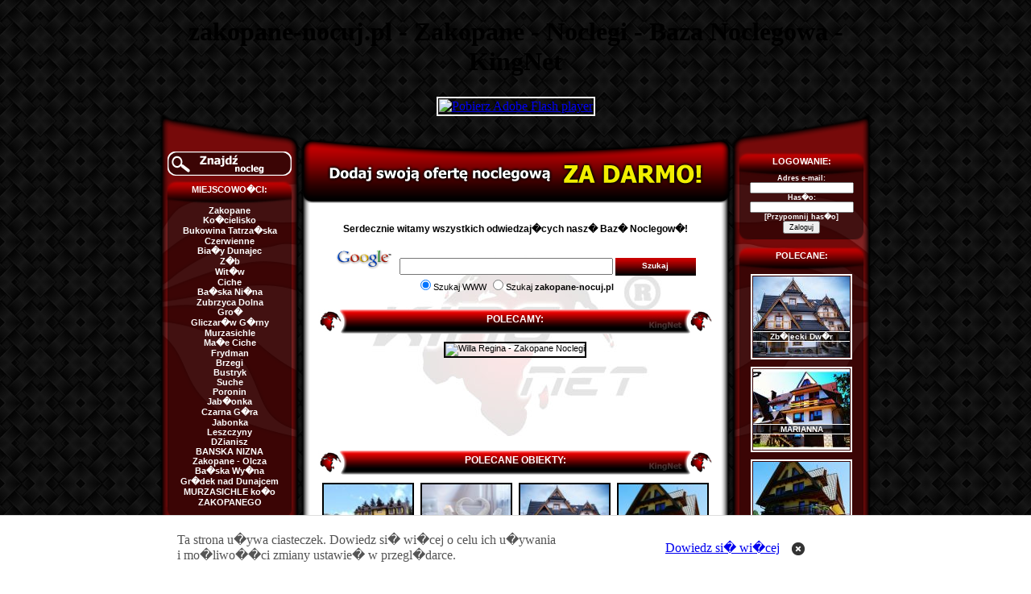

--- FILE ---
content_type: text/html; charset=utf-8
request_url: http://www.zakopane-nocuj.pl/przypomnij-haslo.html
body_size: 5594
content:
 <!DOCTYPE html PUBLIC "-//W3C//DTD XHTML 1.0 Transitional//EN" "http://www.w3.org/TR/xhtml1/DTD/xhtml1-transitional.dtd">
<html xmlns="http://www.w3.org/1999/xhtml">
<head>
<base href="http://www.zakopane-nocuj.pl/" />
<meta http-equiv="Content-Type" content="text/html; charset=iso-8859-2" />
<title>Zakopane Noclegi - obiekty oferuj�ce wypoczynek w Zakopanem i okolicach - Baza Noclegowa KingNet - Zapraszamy!</title>
<meta name="description" content="Noclegi w Zakopanem i okolicach: Olcza, Ko�cielisko, Bukowina Tatrza�ska, Czerwienne, Bia�y Dunajec, Z�b, Wit�w, Ciche, Ba�ska Ni�na, Zubrzyca Dolna, Gro� - Gospodarstwa agroturystyczne, hotele, wille, pensjonaty, pokoje go�cinne, domki, sza�asy, o�rodki wypoczynkowe, apartamenty w centrum Zakopanego i okolicach" />
<meta name="keywords" content="zakopane noclegi, noclegi zakopane, pokoje zakopane, zakopane pokoje, zakopane, w zakopanem, olcza noclegi, gospodarstwa agroturystyczne, hotele, wille, pensjonaty, pokoje go�cinne, domki, sza�asy, o�rodki wypoczynkowe, apartamenty, ko�cielisko, olcza, bukowina tatrza�ska, czerwienne, bia�y dunajec, z�b, wit�w, ciche, ba�ska ni�na, zubrzyca dolna, gro�, tatry, baza noclegowa" />
<meta name="robots" content="all" />
<meta HTTP-EQUIV="Content-Language" CONTENT="pl" />
<meta name="google-site-verification" content="DZlSk5h9EAqaE0dFSAY_sKiPFASdYm6f1F_rpG_ux5I" />
<link rel="shortcut icon" href="http://www.zakopane-nocuj.pl/ikona.ICO" />

<!--LIGHTBOX-->
<link rel="stylesheet" href="lightbox/css/vlightbox.css" type="text/css" />
<link rel="stylesheet" href="lightbox/css/visuallightbox.css" type="text/css" media="screen" />
<script src="lightbox/js/jquery.min.js" type="text/javascript"></script>
<script type="text/javascript">var LightBoxOpt={autoPlay:false}</script>


<!--LIGHTBOX  -   END-->

<script type="text/javascript" src="Scripts/swfobject.js"></script>
<!--REKLAMA - naprawiona pozycja fixed + zamykanie reklamy

<script type='text/javascript' src='Scripts/fixed.js'></script>
<script language=javascript type='text/javascript'>
function hideDiv(elementID) 
{ 
 if (document.getElementById) 
 { // DOM3 = IE5, NS6 
   document.getElementById(elementID).style.display = 'none'; 
 } 
} 
</script>
	
	
	

-->







						<link rel="stylesheet" href="obiekty/style/styl.css" type="text/css" media="all"  />
						<link rel="stylesheet" href="style/style.css" type="text/css" media="all"  />
						<link rel="stylesheet" href="style/reklamy.css" type="text/css" media="all"  />
<link rel="stylesheet" href="style/tekst.css" type="text/css" media="all"  />
<script src="http://www.zakopane-nocuj.pl/Scripts/cookies.js" type="text/javascript"></script>
</head>
<body>
<!--

<div id="reklama">
<div id="reklama2">
<script type="text/javascript">
swfobject.embedSWF("reklamy/jedrus.swf", "reklama2", "450", "310", "9.0.0", "Scripts/expressInstall.swf", "", {wmode:"transparent"}, {id:"logo", name:"logo"});
</script>

</div>
</div>
-->


<div id="calosc">
<div id="wysrodkowanie">
  <div id="miejscelogo">
  <div id="logo_position">
  <div id="logo">

<script type="text/javascript">
swfobject.embedSWF("logo.swf", "logo", "900", "183", "9.0.0", "Scripts/expressInstall.swf", "", {wmode:"transparent"});
</script>
  <h1>zakopane-nocuj.pl - Zakopane - Noclegi - Baza Noclegowa - KingNet</h1>
			<p><a href="http://www.adobe.com/go/getflashplayer"><img src="http://www.adobe.com/images/shared/download_buttons/get_flash_player.gif" alt="Pobierz Adobe Flash player" title="Pobierz Adobe Flash player" /></a></p>
	</div>
    </div>
  </div>
<div id="menuramka">
  <div id="przesuw">
  
<div id="menugora"></div>
	
    <div id="menu">
    <a href="znajdz.html" title="Znajd� obiekt odpowiadaj�cy Twoim wymaganiom" alt="Znajd� obiekt odpowiadaj�cy Twoim wymaganiom"><div id="wyszukiwarka"></div></a>
    
    
    <div id="tlomenu">
<div id="goramenupr"><div id="goramenutresc"><h2>MIEJSCOWO�CI:<h2></div></div>
<div id="srodekmenu">



	<li>
	<a href="miejscowosci/1/zakopane.html">Zakopane</a>
	</li>
	<li>
	<a href="miejscowosci/2/koscielisko.html">Ko�cielisko</a>
	</li>
	<li>
	<a href="miejscowosci/3/bukowina-tatrzanska.html">Bukowina Tatrza�ska</a>
	</li>
	<li>
	<a href="miejscowosci/4/czerwienne.html">Czerwienne</a>
	</li>
	<li>
	<a href="miejscowosci/5/bialy-dunajec.html">Bia�y Dunajec</a>
	</li>
	<li>
	<a href="miejscowosci/6/zab.html">Z�b</a>
	</li>
	<li>
	<a href="miejscowosci/7/witow.html">Wit�w</a>
	</li>
	<li>
	<a href="miejscowosci/8/ciche.html">Ciche</a>
	</li>
	<li>
	<a href="miejscowosci/10/banska-nizna.html">Ba�ska Ni�na</a>
	</li>
	<li>
	<a href="miejscowosci/11/zubrzyca-dolna.html">Zubrzyca Dolna</a>
	</li>
	<li>
	<a href="miejscowosci/12/gron.html">Gro�</a>
	</li>
	<li>
	<a href="miejscowosci/26/gliczarow-gorny.html">Gliczar�w G�rny</a>
	</li>
	<li>
	<a href="miejscowosci/24/murzasichle.html">Murzasichle</a>
	</li>
	<li>
	<a href="miejscowosci/20/male-ciche.html">Ma�e Ciche</a>
	</li>
	<li>
	<a href="miejscowosci/27/frydman.html">Frydman</a>
	</li>
	<li>
	<a href="miejscowosci/28/brzegi.html">Brzegi</a>
	</li>
	<li>
	<a href="miejscowosci/30/bustryk.html">Bustryk</a>
	</li>
	<li>
	<a href="miejscowosci/34/suche.html">Suche</a>
	</li>
	<li>
	<a href="miejscowosci/36/poronin.html">Poronin</a>
	</li>
	<li>
	<a href="miejscowosci/48/jablonka.html">Jab�onka</a>
	</li>
	<li>
	<a href="miejscowosci/53/czarna-gora.html">Czarna G�ra</a>
	</li>
	<li>
	<a href="miejscowosci/56/jabonka.html">Jabonka</a>
	</li>
	<li>
	<a href="miejscowosci/58/leszczyny.html">Leszczyny</a>
	</li>
	<li>
	<a href="miejscowosci/59/dzianisz.html">DZianisz</a>
	</li>
	<li>
	<a href="miejscowosci/61/banska-nizna.html">BANSKA NIZNA</a>
	</li>
	<li>
	<a href="miejscowosci/63/zakopane---olcza.html">Zakopane - Olcza</a>
	</li>
	<li>
	<a href="miejscowosci/64/banska-wyzna.html">Ba�ska Wy�na</a>
	</li>
	<li>
	<a href="miejscowosci/65/grodek-nad-dunajcem.html">Gr�dek nad Dunajcem</a>
	</li>
	<li>
	<a href="miejscowosci/67/murzasichle-kolo--zakopanego.html">MURZASICHLE ko�o  ZAKOPANEGO</a>
	</li>


</div>
<div id="dolmenu"></div>

 <!--TYPY OBIEKT�W-->

<div id="goramenupr"><div id="goramenutresc"><h2>TYPY OBIEKT�W:<h2></div></div>
<div id="srodekmenu">


	<li>
	<a href="typ/1/gosp.-agroturystyczne.html">Gosp. Agroturystyczne</a>
	</li>
	<li>
	<a href="typ/2/hotele.html">Hotele</a>
	</li>
	<li>
	<a href="typ/3/wille.html">Wille</a>
	</li>
	<li>
	<a href="typ/5/pensjonaty.html">Pensjonaty</a>
	</li>
	<li>
	<a href="typ/6/pokoje-goscinne.html">Pokoje Go�cinne</a>
	</li>
	<li>
	<a href="typ/7/domki-/-szalasy.html">Domki / Sza�asy</a>
	</li>
	<li>
	<a href="typ/8/osrodki-wypoczynkowe.html">O�rodki Wypoczynkowe</a>
	</li>
	<li>
	<a href="typ/9/apartamenty.html">Apartamenty</a>
	</li>


</div>
<div id="dolmenu"></div>



<!--/TYPY OBIEKT�W-->

 	 <!--OSTATNIO DODANE-->



<div id="goramenupr"><div id="goramenutresc"><h2>OSTATNIO DODANE:<h2></div></div>
<div id="srodekpolecane">



	<div class="wynik_glowna_menu">
	<a class="link_glowna" href="obiekty/426/apartament-u-basi.html">		
	
	<img src="obiekty/foty/426/1.jpg" title='Apartament u Basi - DZianisz - Apartamenty' alt='Apartament u Basi - DZianisz - Apartamenty' />
	
<div class="nazwa_glowna"><div class="tlonapisu_glowna"><div class="tekst_glowna">Apartament u Basi</div></div></div></a>



</div>


	
	<div class="wynik_glowna_menu">
	<a class="link_glowna" href="obiekty/424/cyrlanka.html">		
	
	<img src="obiekty/foty/424/1.jpg" title='Cyrlanka - Zakopane - Pokoje Go�cinne' alt='Cyrlanka - Zakopane - Pokoje Go�cinne' />
	
<div class="nazwa_glowna"><div class="tlonapisu_glowna"><div class="tekst_glowna">Cyrlanka</div></div></div></a>



</div>


	
	<div class="wynik_glowna_menu">
	<a class="link_glowna" href="obiekty/423/domek-kozie-ranczo.html">		
	
	<img src="obiekty/foty/423/1.jpg" title='Domek Kozie Ranczo - Ba�ska Ni�na - Domki / Sza�asy' alt='Domek Kozie Ranczo - Ba�ska Ni�na - Domki / Sza�asy' />
	
<div class="nazwa_glowna"><div class="tlonapisu_glowna"><div class="tekst_glowna">Domek Kozie Ranczo</div></div></div></a>



</div>


	
	<div class="wynik_glowna_menu">
	<a class="link_glowna" href="obiekty/422/pokoje-u-habernych.html">		
	
	<img src="obiekty/foty/422/1.jpg" title='Pokoje u Habernych - DZianisz - Pokoje Go�cinne' alt='Pokoje u Habernych - DZianisz - Pokoje Go�cinne' />
	
<div class="nazwa_glowna"><div class="tlonapisu_glowna"><div class="tekst_glowna">Pokoje u Habernych</div></div></div></a>



</div>


	
	<div class="wynik_glowna_menu">
	<a class="link_glowna" href="obiekty/421/pokoje-u-klina.html">		
	
	<img src="obiekty/foty/421/1.jpg" title='Pokoje u Klina - Zakopane - Pokoje Go�cinne' alt='Pokoje u Klina - Zakopane - Pokoje Go�cinne' />
	
<div class="nazwa_glowna"><div class="tlonapisu_glowna"><div class="tekst_glowna">Pokoje u Klina</div></div></div></a>



</div>


	
	<div class="wynik_glowna_menu">
	<a class="link_glowna" href="obiekty/420/pokoje-u-tylkow.html">		
	
	<img src="obiekty/images/brak.jpg" title='Pokoje U Tylk�w - Zakopane - Pokoje Go�cinne' alt='Pokoje U Tylk�w - Zakopane - Pokoje Go�cinne' />
	
<div class="nazwa_glowna"><div class="tlonapisu_glowna"><div class="tekst_glowna">Pokoje U Tylk�w</div></div></div></a>



</div>


	
</div>



<div id="dolmenu"></div>
   																					 <!--END of ostatnio dodane-->


</div>
    
    </div>
	<div id="menudol"></div>
</div>
 </div>
  

<div id="tresc">

	<div id="gora"></div>
	<div id="srodek">
    <div id="logokingnet">

		
<div id="miejsce_na_przycisk">

<a id="dodaj_obiekt" href="dodaj-obiekt.html" title="Dodaj swoj� ofert� noclegow� ZA DARMO!"></a>

</div>

<!--[if lte IE 6]>
<div id="odstep_ie6"></div>
								
<![endif]-->
						



<style type="text/css">
<!--
.szukaj {
	background-image: url(images/szukaj.jpg);
	height: 22px;
	border: 0;
	width: 100px;
	font-family: Tahoma, Geneva, sans-serif;
	font-size: 10px;
	padding-bottom: 4px;

	color: #FFFFFF;
	font-weight:bold;
	margin: 0;
cursor: pointer;
position: relative;
top: -2px;
~top: 0px;


}

.reklama_polecamy {
	width: 480px;
	height: 120px;
	margin: auto;
}

.reklama_polecamy2 {
	width: 480px;
	height: 120px;
	margin: auto;
	margin-top: 5px;}

.ramka_reklama_polecamy {
	width: 488px;
	height: 128px;
	z-index: 25;
	background-image: url(reklamy/ramka_reklama_polecamy.png);
	position: relative;
	margin: auto;
	margin-top: -124px;
	_background-image: none;
	_filter: progid:DXImageTransform.Microsoft.AlphaImageLoader(src='reklamy/ramka_reklama_polecamy.png', sizingMethod='scale', enabled=true);
	}
.miejsce_reklama {
	width: 480px; 
	height: 120px;
	position: relative; 
	bottom: -50px; 
	z-index: 0;}

-->
</style>
<div id="serdecznie">Serdecznie witamy wszystkich odwiedzaj�cych nasz� Baz� Noclegow�!</div>

<form method="get" action="http://www.google.pl/search" target="google_window">
<fieldset style="border:0px;">
<a href="http://www.google.pl/search"><img src="http://www.google.com/logos/Logo_40wht.gif" alt="Google" style="border:0px;width:80px;height:30px;" /></a>
<input name="q" size="31" maxlength="255" value="" type="text" />
<input name="sa" value="Szukaj" class="szukaj" type="submit" /> <br />
<input name="sitesearch" value="" checked="checked" type="radio" />Szukaj WWW
<input name="sitesearch" value="www.zakopane-nocuj.pl" type="radio" />Szukaj <b>zakopane-nocuj.pl</b>
</fieldset>
</form> 



<div class="strona_glowna">
<h3>POLECAMY:</h3>

<!--REKLAMA POLECAMY-->
<div class="reklama_polecamy">

<a href="http://willaregina.com/"><img src="http://lojas.kingnet.pl/baner/reginabaner.jpg" width="480" height="120" alt="Willa Regina - Zakopane Noclegi"/></a>



</div>


<!--div class="ramka_reklama_polecamy"></div>-->
<!--REKLAMA POLECAMY END -->


<!--REKLAMA POLECAMY2

<div class="reklama_polecamy2">


<a href="http://www.investkunc.pl" style="position: absolute; z-index: 500; display: block; width: 480px; height: 120px; background-image:url(../reklamy/tlo.gif);" title="Mieszkania na sprzeda� w Zakopanem, sprzeda� mieszka� w Zakopanem, Zakopane mieszkania" target="_blank"></a>


<div id="investkunc" class="miejsce_reklama">
<script type="text/javascript">
swfobject.embedSWF("reklamy/investkunc.swf", "investkunc", "480", "120", "9.0.0", "Scripts/expressInstall.swf", "", {wmode:"transparent"});
</script></div>

</div>

<div class="ramka_reklama_polecamy"></div>

-->


<h3>POLECANE OBIEKTY:</h3>

	<div class="wynik_glowna"><a href="obiekty/237/harnas-ii.html">
		
	<div class="zdjecie_glowna"><img src="obiekty/foty/237/1.jpg" title='HARNA� II - Ko�cielisko - O�rodki Wypoczynkowe' alt='HARNA� II - Ko�cielisko - O�rodki Wypoczynkowe' width="110" height="90"/></div>
<div class="nazwa_glowna"><div class="tlonapisu_glowna"><div class="tekst_glowna">HARNA� II</div></div></div>
	</a></div>
	

	
	<div class="wynik_glowna"><a href="obiekty/408/willa-regina.html">
		
	<div class="zdjecie_glowna"><img src="obiekty/foty/408/1.jpg" title='Willa Regina - Zakopane - Wille' alt='Willa Regina - Zakopane - Wille' width="110" height="90"/></div>
<div class="nazwa_glowna"><div class="tlonapisu_glowna"><div class="tekst_glowna">Willa Regina</div></div></div>
	</a></div>
	

	
	<div class="wynik_glowna"><a href="obiekty/318/zbojecki-dwor.html">
		
	<div class="zdjecie_glowna"><img src="obiekty/foty/318/1.jpg" title='Zb�jecki Dw�r - Bukowina Tatrza�ska - Pensjonaty' alt='Zb�jecki Dw�r - Bukowina Tatrza�ska - Pensjonaty' width="110" height="90"/></div>
<div class="nazwa_glowna"><div class="tlonapisu_glowna"><div class="tekst_glowna">Zb�jecki Dw�r</div></div></div>
	</a></div>
	

	
	<div class="wynik_glowna"><a href="obiekty/1/anna-i-krzysztof-krol-magiel.html">
		
	<div class="zdjecie_glowna"><img src="obiekty/foty/1/1.jpg" title='Anna i Krzysztof Kr�l-Magiel - Zakopane - Pokoje Go�cinne' alt='Anna i Krzysztof Kr�l-Magiel - Zakopane - Pokoje Go�cinne' width="110" height="90"/></div>
<div class="nazwa_glowna"><div class="tlonapisu_glowna"><div class="tekst_glowna">Anna i Krzysztof Kr�l-Magiel</div></div></div>
	</a></div>
	

	
	<div class="wynik_glowna"><a href="obiekty/312/marianna.html">
		
	<div class="zdjecie_glowna"><img src="obiekty/foty/312/1.jpg" title='MARIANNA - Zakopane - Pokoje Go�cinne' alt='MARIANNA - Zakopane - Pokoje Go�cinne' width="110" height="90"/></div>
<div class="nazwa_glowna"><div class="tlonapisu_glowna"><div class="tekst_glowna">MARIANNA</div></div></div>
	</a></div>
	

	
	<div class="wynik_glowna"><a href="obiekty/398/szarotka.html">
		
	<div class="zdjecie_glowna"><img src="obiekty/foty/398/1.jpg" title='Szarotka - Bukowina Tatrza�ska - Wille' alt='Szarotka - Bukowina Tatrza�ska - Wille' width="110" height="90"/></div>
<div class="nazwa_glowna"><div class="tlonapisu_glowna"><div class="tekst_glowna">Szarotka</div></div></div>
	</a></div>
	

	


</div>

<div class="strona_glowna">


<br />

<h3>LOSOWE OBIEKTY:</h3>

	<div class="wynik_glowna"><a href="obiekty/203/domek--baby-jagi-.html">
		
	<div class="zdjecie_glowna"><img src="obiekty/foty/203/1.jpg" title='Domek  "Baby Jagi " - Ko�cielisko - Pokoje Go�cinne' alt='Domek  "Baby Jagi " - Ko�cielisko - Pokoje Go�cinne' width="110" height="90"/></div>
<div class="nazwa_glowna"><div class="tlonapisu_glowna"><div class="tekst_glowna">Domek  "Baby Jagi "</div></div></div>
	</a></div>
	

	
	<div class="wynik_glowna"><a href="obiekty/16/izabela-apartamenty.html">
		
	<div class="zdjecie_glowna"><img src="obiekty/foty/16/1.jpg" title='Izabela-Apartamenty - Zakopane - Apartamenty' alt='Izabela-Apartamenty - Zakopane - Apartamenty' width="110" height="90"/></div>
<div class="nazwa_glowna"><div class="tlonapisu_glowna"><div class="tekst_glowna">Izabela-Apartamenty</div></div></div>
	</a></div>
	

	
	<div class="wynik_glowna"><a href="obiekty/349/apartament-studio-zakopane-centrum.html">
		
	<div class="zdjecie_glowna"><img src="obiekty/foty/349/1.jpg" title='Apartament Studio Zakopane Centrum - Zakopane - Apartamenty' alt='Apartament Studio Zakopane Centrum - Zakopane - Apartamenty' width="110" height="90"/></div>
<div class="nazwa_glowna"><div class="tlonapisu_glowna"><div class="tekst_glowna">Apartament Studio Zakopane Centrum</div></div></div>
	</a></div>
	

	
	<div class="wynik_glowna"><a href="obiekty/18/pod-limbami---u-agi.html">
		
	<div class="zdjecie_glowna"><img src="obiekty/foty/18/1.jpg" title='Pod Limbami - u Agi - Bukowina Tatrza�ska - Pokoje Go�cinne' alt='Pod Limbami - u Agi - Bukowina Tatrza�ska - Pokoje Go�cinne' width="110" height="90"/></div>
<div class="nazwa_glowna"><div class="tlonapisu_glowna"><div class="tekst_glowna">Pod Limbami - u Agi</div></div></div>
	</a></div>
	

	
	<div class="wynik_glowna"><a href="obiekty/416/aparthotel-tatry-delux.html">
		
	<div class="zdjecie_glowna"><img src="obiekty/foty/416/1.jpg" title='ApartHotel Tatry Delux - MURZASICHLE ko�o  ZAKOPANEGO - Hotele' alt='ApartHotel Tatry Delux - MURZASICHLE ko�o  ZAKOPANEGO - Hotele' width="110" height="90"/></div>
<div class="nazwa_glowna"><div class="tlonapisu_glowna"><div class="tekst_glowna">ApartHotel Tatry Delux</div></div></div>
	</a></div>
	

	
	<div class="wynik_glowna"><a href="obiekty/233/dom-goscinny-efka.html">
		
	<div class="zdjecie_glowna"><img src="obiekty/foty/233/1.jpg" title='Dom Go�cinny Efka - Ko�cielisko - Pokoje Go�cinne' alt='Dom Go�cinny Efka - Ko�cielisko - Pokoje Go�cinne' width="110" height="90"/></div>
<div class="nazwa_glowna"><div class="tlonapisu_glowna"><div class="tekst_glowna">Dom Go�cinny Efka</div></div></div>
	</a></div>
	

	
	<div class="wynik_glowna"><a href="obiekty/80/wynajem-pokoi-zbigniew-tylka.html">
		
	<div class="zdjecie_glowna"><img src="obiekty/foty/80/1.jpg" title='Wynajem pokoi Zbigniew Tylka - Ko�cielisko - Pokoje Go�cinne' alt='Wynajem pokoi Zbigniew Tylka - Ko�cielisko - Pokoje Go�cinne' width="110" height="90"/></div>
<div class="nazwa_glowna"><div class="tlonapisu_glowna"><div class="tekst_glowna">Wynajem pokoi Zbigniew Tylka</div></div></div>
	</a></div>
	

	
	<div class="wynik_glowna"><a href="obiekty/50/apartament-prestiz.html">
		
	<div class="zdjecie_glowna"><img src="obiekty/foty/50/1.jpg" title='Apartament PRESTI� - Ko�cielisko - Apartamenty' alt='Apartament PRESTI� - Ko�cielisko - Apartamenty' width="110" height="90"/></div>
<div class="nazwa_glowna"><div class="tlonapisu_glowna"><div class="tekst_glowna">Apartament PRESTI�</div></div></div>
	</a></div>
	

	
	<div class="wynik_glowna"><a href="obiekty/288/tarasowka.html">
		
	<div class="zdjecie_glowna"><img src="obiekty/foty/288/1.jpg" title='TARAS�WKA - Ma�e Ciche - Pokoje Go�cinne' alt='TARAS�WKA - Ma�e Ciche - Pokoje Go�cinne' width="110" height="90"/></div>
<div class="nazwa_glowna"><div class="tlonapisu_glowna"><div class="tekst_glowna">TARAS�WKA</div></div></div>
	</a></div>
	

	
	<div class="wynik_glowna"><a href="obiekty/224/wynajem-pokoi---centrum--zakopanego.html">
		
	<div class="zdjecie_glowna"><img src="obiekty/foty/224/1.jpg" title='wynajem pokoi   CENTRUM  ZAKOPANEGO - Zakopane - Pokoje Go�cinne' alt='wynajem pokoi   CENTRUM  ZAKOPANEGO - Zakopane - Pokoje Go�cinne' width="110" height="90"/></div>
<div class="nazwa_glowna"><div class="tlonapisu_glowna"><div class="tekst_glowna">wynajem pokoi   CENTRUM  ZAKOPANEGO</div></div></div>
	</a></div>
	

	
	<div class="wynik_glowna"><a href="obiekty/101/kurort-wypoczynkowy-gabi.html">
		
	<div class="zdjecie_glowna"><img src="obiekty/foty/101/1.jpg" title='Kurort Wypoczynkowy Gabi - Zakopane - Pokoje Go�cinne' alt='Kurort Wypoczynkowy Gabi - Zakopane - Pokoje Go�cinne' width="110" height="90"/></div>
<div class="nazwa_glowna"><div class="tlonapisu_glowna"><div class="tekst_glowna">Kurort Wypoczynkowy Gabi</div></div></div>
	</a></div>
	

	
	<div class="wynik_glowna"><a href="obiekty/204/noclegi-u-stelli.html">
		
	<div class="zdjecie_glowna"><img src="obiekty/foty/204/1.jpg" title='Noclegi u Stelli - Z�b - Gosp. Agroturystyczne' alt='Noclegi u Stelli - Z�b - Gosp. Agroturystyczne' width="110" height="90"/></div>
<div class="nazwa_glowna"><div class="tlonapisu_glowna"><div class="tekst_glowna">Noclegi u Stelli</div></div></div>
	</a></div>
	

	
	<div class="wynik_glowna"><a href="obiekty/174/pokoje-pod-belka.html">
		
	<div class="zdjecie_glowna"><img src="obiekty/foty/174/1.jpg" title='Pokoje Pod Belka - Zakopane - Pokoje Go�cinne' alt='Pokoje Pod Belka - Zakopane - Pokoje Go�cinne' width="110" height="90"/></div>
<div class="nazwa_glowna"><div class="tlonapisu_glowna"><div class="tekst_glowna">Pokoje Pod Belka</div></div></div>
	</a></div>
	

	
	<div class="wynik_glowna"><a href="obiekty/327/pokoje-goscinne-u-haliny.html">
		
	<div class="zdjecie_glowna"><img src="obiekty/foty/327/1.jpg" title='Pokoje go�cinne u Haliny - Ko�cielisko - Pokoje Go�cinne' alt='Pokoje go�cinne u Haliny - Ko�cielisko - Pokoje Go�cinne' width="110" height="90"/></div>
<div class="nazwa_glowna"><div class="tlonapisu_glowna"><div class="tekst_glowna">Pokoje go�cinne u Haliny</div></div></div>
	</a></div>
	

	
	<div class="wynik_glowna"><a href="obiekty/14/roztoka.html">
		
	<div class="zdjecie_glowna"><img src="obiekty/foty/14/1.jpg" title='ROZTOKA - Zakopane - Pensjonaty' alt='ROZTOKA - Zakopane - Pensjonaty' width="110" height="90"/></div>
<div class="nazwa_glowna"><div class="tlonapisu_glowna"><div class="tekst_glowna">ROZTOKA</div></div></div>
	</a></div>
	

	
	<div class="wynik_glowna"><a href="obiekty/367/willa-na-olczanskim-wierchu.html">
		
	<div class="zdjecie_glowna"><img src="obiekty/foty/367/1.jpg" title='Willa Na Olcza�skim Wierchu - Bukowina Tatrza�ska - Wille' alt='Willa Na Olcza�skim Wierchu - Bukowina Tatrza�ska - Wille' width="110" height="90"/></div>
<div class="nazwa_glowna"><div class="tlonapisu_glowna"><div class="tekst_glowna">Willa Na Olcza�skim Wierchu</div></div></div>
	</a></div>
	

	




</div>
<div style="clear:both"></div>
    </div></div>

    <div id="dol"></div>
</div>
<div id="menuramka">
  <div id="przesuwo">
<div id="pasekgora"></div>
	<div id="pasek">
    
    <div id="tlomenu2">


    <!--Logowanie-->
    
    
    
    <div id="goramenupr">
    <div id="goramenutresc"><h2>LOGOWANIE:<h2></div></div>
<div id="srodekpolecane">

	
	<form id="logowaniecale" name="form1" method="post">
Adres e-mail: <br/>
<input id="logowanie" name="uzytkownik" type="text" value=""/><br/>
Has�o:<br/> 
<input id="logowanie" name="haslo" type="password"/><br/>
<a href="przypomnij-haslo.html" style="font-size:9px">[Przypomnij has�o]</a><br/>

<input type="submit" name="login" id="login" value="Zaloguj"/>
</form>
	
	

</div>
<div id="dolmenu"></div>
    
    
   																				 <!--POLECANE-->
<div id="goramenupr"><div id="goramenutresc"><h2>POLECANE:<h2></div></div>
<div id="srodekpolecane">


	<div class="wynik_glowna_menu">
	<a class="link_glowna" href="obiekty/318/zbojecki-dwor.html">		
	
	<img src="obiekty/foty/318/1.jpg" title='Zb�jecki Dw�r - Bukowina Tatrza�ska - Pensjonaty' alt='Zb�jecki Dw�r - Bukowina Tatrza�ska - Pensjonaty' />
	
<div class="nazwa_glowna"><div class="tlonapisu_glowna"><div class="tekst_glowna">Zb�jecki Dw�r</div></div></div></a>



</div>


	
	<div class="wynik_glowna_menu">
	<a class="link_glowna" href="obiekty/312/marianna.html">		
	
	<img src="obiekty/foty/312/1.jpg" title='MARIANNA - Zakopane - Pokoje Go�cinne' alt='MARIANNA - Zakopane - Pokoje Go�cinne' />
	
<div class="nazwa_glowna"><div class="tlonapisu_glowna"><div class="tekst_glowna">MARIANNA</div></div></div></a>



</div>


	
	<div class="wynik_glowna_menu">
	<a class="link_glowna" href="obiekty/1/anna-i-krzysztof-krol-magiel.html">		
	
	<img src="obiekty/foty/1/1.jpg" title='Anna i Krzysztof Kr�l-Magiel - Zakopane - Pokoje Go�cinne' alt='Anna i Krzysztof Kr�l-Magiel - Zakopane - Pokoje Go�cinne' />
	
<div class="nazwa_glowna"><div class="tlonapisu_glowna"><div class="tekst_glowna">Anna i Krzysztof Kr�l-Magiel</div></div></div></a>



</div>


	
	<div class="wynik_glowna_menu">
	<a class="link_glowna" href="obiekty/408/willa-regina.html">		
	
	<img src="obiekty/foty/408/1.jpg" title='Willa Regina - Zakopane - Wille' alt='Willa Regina - Zakopane - Wille' />
	
<div class="nazwa_glowna"><div class="tlonapisu_glowna"><div class="tekst_glowna">Willa Regina</div></div></div></a>



</div>


	
	<div class="wynik_glowna_menu">
	<a class="link_glowna" href="obiekty/237/harnas-ii.html">		
	
	<img src="obiekty/foty/237/1.jpg" title='HARNA� II - Ko�cielisko - O�rodki Wypoczynkowe' alt='HARNA� II - Ko�cielisko - O�rodki Wypoczynkowe' />
	
<div class="nazwa_glowna"><div class="tlonapisu_glowna"><div class="tekst_glowna">HARNA� II</div></div></div></a>



</div>


	
	<div class="wynik_glowna_menu">
	<a class="link_glowna" href="obiekty/398/szarotka.html">		
	
	<img src="obiekty/foty/398/1.jpg" title='Szarotka - Bukowina Tatrza�ska - Wille' alt='Szarotka - Bukowina Tatrza�ska - Wille' />
	
<div class="nazwa_glowna"><div class="tlonapisu_glowna"><div class="tekst_glowna">Szarotka</div></div></div></a>



</div>


	


</div>
<div id="dolmenu"></div>
   																				
</div>
    
    </div>
	<div id="pasekdol"></div>
</div>


 </div>
<div id="stopka">
<div id="stopka_linia"></div>
<div id="stopka_srodek">


<!--[if IE 8]>
<div id="odstep_ie8"></div>
								
<![endif]-->


<div id="linki_stopka">


</div>



<div id="copyright">
Copyright &copy; 2009-2010 by KingNet. Wszelkie prawa zastrze�one.
</div>

</div>
<div id="stopka_linia2"></div>
</div>
</div>
</div>







<!--ANALYTICS-->

<script type="text/javascript">
var gaJsHost = (("https:" == document.location.protocol) ? "https://ssl." : "http://www.");
document.write(unescape("%3Cscript src='" + gaJsHost + "google-analytics.com/ga.js' type='text/javascript'%3E%3C/script%3E"));
</script>
<script type="text/javascript">
try {
var pageTracker = _gat._getTracker("UA-9889867-5");
pageTracker._trackPageview();
} catch(err) {}</script>

</body>
</html>

--- FILE ---
content_type: text/css
request_url: http://www.zakopane-nocuj.pl/lightbox/css/vlightbox.css
body_size: 296
content:
#vlightbox {
	width:100%;
	zoom:1;	
}
.vlightbox {
	display:-moz-inline-stack;
	display:inline-block;
	zoom:1;
	*display:inline;
	position:relative;
	vertical-align:top;
	margin:0px;
	width:160px;
	font-family:Trebuchet,Tahoma,Arial,sans-serif;
	font-size:11px;
	font-weight:normal;
	text-decoration:none;
	text-align:center;
	opacity:0.87;
}
.vlightbox a{
	margin:0;
}
.vlightbox:hover, .vlightbox a:hover{
	text-decoration:underline;
	opacity:1;
}
.vlightbox img{
	display:block;
	border:none;
	margin:0;
	
}
.vlightbox div {display:none}

--- FILE ---
content_type: text/css
request_url: http://www.zakopane-nocuj.pl/lightbox/css/visuallightbox.css
body_size: 1672
content:
body {
	_margin-left: 0px;
	_margin-right: 0px;}
#overlay{
	position:absolute;
	top:0;
	left:0;
	z-index:90;
	width:100%;
	height:auto;
	background-color: #000;
	
}

#lightbox{
	position:absolute;
	top:20px;
	left:0;
	width:100%;
	z-index:100;
	text-align:center;
	color:#151410;
	line-height:0;
}

#lightbox a, #lightbox a:hover {
	border-bottom:none;
	color:#151410;
	text-decoration:underline;
}

#lightbox a img{ border:none; }

#outerImageContainer{
	width:auto;
	height:auto; /* without this line error in IE8 detected */
	margin:0 auto;
	position:relative;
}

#lightboxImage{
	width:100%;
	height:100%;
}

#imageContainer{
	width:10px;
	height:10px;
	margin:0 auto;
	overflow:hidden;
	background-color:#fff;
	position:relative;
	font-size:0;/* ie fix - big info bar*/
}

#loading{
	position:absolute;
	top:40%;
	left:0%;
	height:25%;
	width:100%;
	text-align:center;
	font-size:10px;
	z-index:1;
}
#loadingLink {
	display:block;
	margin:0 auto;
	padding:0;
	width:32px;
	height:32px;
	background:url(../images/loading.gif) center center no-repeat;
	text-indent:-9999px;
}
#hoverNav{
	position:absolute;
	top:0;
	left:0;
	height:100%;
	width:100%;
	z-index:10;
}
#imageContainer>#hoverNav{ left:0;}
#hoverNav a{ outline:none;}

#prevLinkImg, #nextLinkImg{
	width:49%;
	height:100%;
	background-image:url([data-uri]); /* Trick IE into showing hover */
	display:block;
	text-indent:-9999px;
	}
#prevLinkImg { left:0; float:left;}
#nextLinkImg { right:0; float:right;}
#prevLinkImg:hover, #prevLinkImg:visited:hover { 
	background:url(../images/prev.png) 5% center no-repeat; 
	_background-image:url(../images/prev_ie6.gif)
}
#nextLinkImg:hover, #nextLinkImg:visited:hover { 
	background:url(../images/next.png) 97% center no-repeat; 
	_background-image:url(../images/next_ie6.gif)
}


#imageDataContainer{
	font:10px Verdana, Helvetica, sans-serif;
	background-color:#fff;
	width:100%;
}

#imageData{
	overflow:hidden;
	width:100%;
}
#imageDetails{ width:70%; float:left; text-align:left; 	padding:10px 10px 0 10px;}
#caption{ font-weight:bold; display:block;}
#numberDisplay{ display:block; float:left; padding-right:10px;}			
#detailsNav{display:block; float:left;   padding:0; }
#prevLinkDetails, #nextLinkDetails, #slideShowControl{ background-repeat:no-repeat; outline-style:none; display:block; float:left;}
#prevLinkDetails { margin:3px; margin-top:1px; width:16px;height:16px; background:url(../images/prevlabel.gif) left center;}
#nextLinkDetails { margin:3px; margin-top:1px; width:16px;height:16px; background:url(../images/nextlabel.gif) right center;}

#slideShowControl.started{
	background-image:url(../images/pause.gif);
}

#slideShowControl{
	display:block;
	width:17px; 
	height:17px; 
	float:left;
	background:url(../images/start.gif);
	background-position:center center;
	background-repeat:no-repeat;
	}

#close{
	padding:10px 10px 0 0;
	float:right;
}
#closeLink {
	display:block; outline-style:none; margin:0; padding:0; text-decoration:none; 
	width:32px;
	height:32px;
	background:url(../images/close.gif) no-repeat;
}	
		
	


.clearfix:after { content:"."; display:block; height:0; clear:both; visibility:hidden;}
* html>body .clearfix {display:inline-block; width:100%;}

* html .clearfix {
	/* Hides from IE-mac \*/
	height:1%;
	/* End hide from IE-mac */
}	
	

#outerImageFrame{
	border:solid 1px red;
	height:100%;
	width:100%;
	position:absolute;
}


#outerImageContainer{
	overflow:visible;
}
#outerImageContainer td{
	text-align:center;
	padding:0;
}

#lightboxFrameBody{
	background-color:#fff;
	border:solid 1px #fff; /* hack for opera table small cell width */
}

#outerImageContainer td{
	font-size:0;
}
/* frame style */
#outerImageContainer td.tl, #outerImageContainer td.br{
	height:15px;
	width:15px;
}

#outerImageContainer td.tl{
	background-image:url(../images/borderTopLeft.png);
	_background-image:none;
	_filter:progid:DXImageTransform.Microsoft.AlphaImageLoader(src='engine/images/borderTopLeft.png', sizingMethod='scale');
}
#outerImageContainer td.tc{
	background-image:url(../images/borderTopCenter.png);
	_background-image:none;
	_filter:progid:DXImageTransform.Microsoft.AlphaImageLoader(src='engine/images/borderTopCenter.png', sizingMethod='scale');
}
#outerImageContainer td.ml{
	background-image:url(../images/borderMiddleLeft.png);
	_background-image:none;
	_filter:progid:DXImageTransform.Microsoft.AlphaImageLoader(src='engine/images/borderMiddleLeft.png', sizingMethod='scale');
}
#outerImageContainer td.mr{
	background-image:url(../images/borderMiddleRight.png);
	_background-image:none;
	_filter:progid:DXImageTransform.Microsoft.AlphaImageLoader(src='engine/images/borderMiddleRight.png', sizingMethod='scale');
}
#outerImageContainer td.bc{
	background-image:url(../images/borderBottomCenter.png);
	_background-image:none;
	_filter:progid:DXImageTransform.Microsoft.AlphaImageLoader(src='engine/images/borderBottomCenter.png', sizingMethod='scale');
}


#outerImageContainer td.tr{
	background-image:url(../images/borderTopRight.png);
	_background-image:none;
	_filter:progid:DXImageTransform.Microsoft.AlphaImageLoader(src='engine/images/borderTopRight.png', sizingMethod='scale');
}
#outerImageContainer td.bl{
	background-image:url(../images/borderBottomLeft.png);
	_background-image:none;
	_filter:progid:DXImageTransform.Microsoft.AlphaImageLoader(src='engine/images/borderBottomLeft.png', sizingMethod='scale');
}
#outerImageContainer td.br{
	background-image:url(../images/borderBottomRight.png);
	_background-image:none;
	_filter:progid:DXImageTransform.Microsoft.AlphaImageLoader(src='engine/images/borderBottomRight.png', sizingMethod='scale');
}



--- FILE ---
content_type: text/css
request_url: http://www.zakopane-nocuj.pl/obiekty/style/styl.css
body_size: 1062
content:
.wynik {
	height: 160px;
	width:500px;
	
	}
.miejsce_na_zdjecie {
	background: url(../images/wynik_01.png);
	height: 126px;
	width: 162px;
	float: left;
	}
.miejsce_na_nazwe {
	background: url(../images/wynik_02.png);
	height: 43px;
	width: 338px;
	float: left;
	}
.miejsce_na_opis {
	background: url(../images/wynik_03.png);
	height: 83px;
	width: 338px;
	float: left;
	}
.miejsce_na_info {
	background: url(../images/wynik_04.png);
	height: 34px;
	width: 500px;
	clear: both;
	}
.wynik_zdjecie {
	width: 120px;
	height: 100px;
	margin-top: 14px;
	margin-left: 16px;
	float: left;
	}
.wynik_zdjecie a {
	margin-right: 0px;

	}
.wynik_info {
	width: 500px;
	height: 27px;
	margin: auto;
	text-align: center;

	}
.wynik_nazwa {
	width: 324px;
	height: 20px;
	text-align: center;
	margin-top: 14px;
	}
.wynik_nazwa h1 {
	font-family: Verdana, Geneva, sans-serif;
	font-weight: bold;
	width: 324px;
	font-size: 12px;
	color: #FFF;
	margin: 0px;

	
	}
.wynik_opis {
	font-family: Verdana, Geneva, sans-serif;
	font-size:10px;
	font-weight:normal;
	text-align: justify;
	color: #000;
	width: 320px;
	height: 58px;
	margin-right: 18px;
	
	
	}
.wynik_opis a:link, .wynik_opis a:visited , .wynik_opis a:hover {
	font-family: Verdana, Geneva, sans-serif;
	text-decoration:none;
	font-size:10px;
	color: #c40101;
	}
.wynik_wiecej_informacji a {
	font-family: Verdana, Geneva, sans-serif;
	font-size: 10px;
	font-weight: bold;
	width: 150px;
	text-align:center;
	text-decoration: none;
	color: #FFF;
	float: right;
	margin-right: 30px;
	margin-top: 8px;

	
	}
.wynik_ceny {
	width: 150px;
	font-family: Verdana, Geneva, sans-serif;
	font-size: 9px;
	line-height: 9px;
	font-weight: bold;
	
	
	}
.wynik_wiecejceny {
	width: 338px;
	

	}
.ceny {
	color: #c40101;

	}
#strony, #strony a:link, #strony a:visited, #strony a:hover {
	font-family: Verdana, Geneva, sans-serif;
	font-size: 11px;
	font-weight: bold;
	text-decoration:none;
	height: auto;
	margin-top: 5px;
	margin-bottom: 5px;
	color: #000;
	}
/*OBIEKT*/	
#obiekt {
	width: 500px;
	
	}
#obiekt_nazwa {
	background:  url(../images/obiekt_01.png);
	width: 500px;
	height: 33px;
	
	
	}
#obiekt_gorazdjec {
	background:  url(../images/obiekt_02.png);
	width: 170px;
	height: 10px;
	
	}
#obiekt_cofnij {
	background:  url(../images/obiekt_03.png);
	width: 330px;
	height: 25px;
	float: left;
	}
#obiekt_srodekzdjec {
	background:  url(../images/obiekt_04.png);
	width: 170px;
	clear: both;
	height: auto;
	}
#obiekt_zdjecia {
	float: left;
	}
#obiekt_dolzdjec {
	background:  url(../images/obiekt_06.png);
	width: 170px;
	height: 20px;
	
	}


#obiekt_nazwa h1 {
	font-family: Verdana, Geneva, sans-serif;
	font-weight: bold;
	width: 470px;
	font-size: 12px;
	color: #FFF;
	height: 15px;
	margin-left: 15px;
	position: relative;
	top: 12px;
	

	
	}
#obiekt_cofnij2 a {
	font-family: Verdana, Geneva, sans-serif;
	font-size: 10px;
	font-weight: bold;
	width: 150px;
	text-align:center;
	text-decoration: none;
	color: #FFF;
	float: right;
	margin-right: 30px;
	margin-top: 1px;
	position: relative;

	
	}
#obiekt_opis {
	font-family: Verdana, Geneva, sans-serif;
	font-size:11px;
	font-weight:normal;
	text-align: justify;
	color: #000;
	float: right;
	width: 315px;
	margin-right: 10px;
	
	}
#obiekt_info {
	background:  url(../images/obiekt_08.png); 
	width: 500px;
	height: 43px;
	clear: both;
	
	
	}
#obiekt_info2 {
	width: 500px;
	height: 27px;
	margin: auto;
	text-align: center;
	position: relative;
	top: 8px;

	}
#obiekt_zdjecia2 {
	width: 160px;
	height: auto;
	margin-left: 9px;

	
	}
#obiekt_zdjecia2 img {
	margin-bottom: 5px;
	
	}
#adres {
	width: 200px;
	float: left;
	margin-top: 20px;
	margin-left: 15px;
	font-family: Verdana, Geneva, sans-serif;
	font-size:11px;
	text-align: left;
	color:#000;
	font-weight: bold;
	}
#adres a {
	font-family: Verdana, Geneva, sans-serif;
	font-size:11px;
	color: #c40101;
	text-decoration: none;
	}
#obiekt_ceny {
	width: 150px;
	font-family: Verdana, Geneva, sans-serif;
	font-size: 11px;
	line-height: 11px;
	float: right;
	margin-top: 20px;
	margin-right: 15px;
	font-weight: normal;
	
	
	}

--- FILE ---
content_type: text/css
request_url: http://www.zakopane-nocuj.pl/style/style.css
body_size: 2078
content:
body {
	background-image:url(../images/tlo.jpg);
	margin: 0;
	
	}

#calosc {
	width: 100%;
	text-align: center;
	border: 0;
	}

#wyszukiwarka {
	background: url(../images/wyszukiwara.png);
	width: 154px;
	height: 30px;
	margin-left: 11px;
	margin-bottom: 5px;
	
	}
/*RAMKI FOT*/



a img {
	padding: 1px;
	margin-top: 3px;
	border: 2px solid white;
	}
a:hover img {border: 2px solid #c40101;}

#tresc a img {
	padding: 0px;
	border: 2px solid #000;
	margin-top: 0px;}
#tresc a:hover img {
	border: 2px solid #000;
margin-top: 0px;}
/*RAMKI FOT -END- */

#wysrodkowanie {
	margin: 0 auto;
	width: 900px;
	}
	
#logo {
	width:900px; 
	height:183px;
	}
#miejscelogo {
	width:900px; 
	height:183px;
	}
#logo_position {
	position: absolute;
	z-index: 10;
	
	}
#dodaj_obiekt {
	display: block;
	background: url(../images/dodaj_obiekt.png);
	height: 80px;
	width: 534px;
	position: absolute;
	z-index: 500;
}
#miejsce_na_przycisk {
	height: 80px;
	width: 534px;
	position: relative;
	left: -16px;
	top: -25px;	
	}
#logokingnet {
	font-family: Verdana, Geneva, sans-serif;
	font-size: 11px;
	background-image: url(../images/logokingnet.jpg);
	height: auto;
	width: 500px;
	margin: auto;
	color: #000;
	
	}
#menuramka {
	float: left;
	width: 182px;
	padding: 0;
	margin:0;
	max-width:182px;
	

	}
#tlomenu {
	width: 160px;
	height: auto;
	z-index: 1;
	text-align: center;
	color: #FFF;
	margin-left: 8px;
	
	padding: 0;
    border: 0;
	

}
#tlomenu2 {
	width: 160px;
	height: auto;
	z-index: 1;
	text-align: center;
	color: #FFF;
	margin-left: 7px;
	
	padding: 0;
    border: 0;
	

}

	

#dolmenu, .nagl{
	background-image: url(../images/menu/dol2.png);
	height: 21px;
	width: 160px;
	font-size: 0pt;


}



#goramenu {
	height: 32px;
	width: 160px;
	background-image: url(../images/menu/menu_01.png);
	
}
#goramenutresc {
	text-align: center;
	width: 160px;
	top: 6px;
	
	position: relative;
	
	}

#srodekmenu {
	background-image: url(../images/menu/menu_02.png);
	height: auto;
	width: 160px;
	margin: 0;
	font-family:Verdana, Geneva, sans-serif;
	font-size: 11px;
	font-weight:bold;




}
#srodekpolecane {
	background-image: url(../images/menu/menu_02.png);
	height: auto;
	width: 160px;
	margin: 0;
	font-family:Verdana, Geneva, sans-serif;
	font-size: 9px;
	font-weight:bold;
	
	
}

#logowaniecale {
margin: 0;
top: -4px;
	padding: 0;
	text-align: center;
position: relative;
	}

#logowanie {

	margin: 0;
	padding: 0;
	text-align: center;
	font-size: 9px;
	font-family:Verdana, Geneva, sans-serif;
	width: 125px;
	}
#login {
		position: relative;
		margin-bottom: -10px;
	font-size: 9px;
	font-family:Verdana, Geneva, sans-serif;
	vertical-align: top;
	
	}
#srodekpolecane a:hover, #srodekpolecane a:link, #srodekpolecane a:visited {
	font-family:Verdana, Geneva, sans-serif;
	font-size: 9px;
	font-weight:bold;
	text-decoration: none;
	color: #FFF;
	
	
	
}
#menugora {
	background-image:url(../images/gora.png);
	height: 50px;
	width: 175px;
	margin-left: 1px;
			
	}
#pasekgora {
	background-image:url(../images/gorapasek.png);
	height: 50px;
	width: 175px;
			
	}
#menu {
	min-height: 507px;
	height: auto;
	width: 175px;
	background-image:url(../images/menu.png);
	text-align: center;
	
	}
	
#pasek {
	min-height: 507px;
	height: auto;
	width: 175px;
	background-image:url(../images/pasek.png);
	text-align: center;
	margin-left: 1px;

	
	}
#menudol {
	background-image:url(../images/menu_dol.png);
	height:31px;
	width: 175px;
	
	}
#pasekdol {
	background-image:url(../images/pasek_dol.png);
	height:31px;
	width: 175px;
	margin-left: 1px;
	
	}
#gora {
	height: 14px;
	width: 535px;
	background-image: url(../images/1.png);
	line-height: 1px;
	font-size: 1px;
	
	}
	

#tresc {
	width: 535px;
	float: left;

	}
#srodek {
	float: left;
	background: url(../images/tresc.png);
	width: 535px;
	height: auto;
	position: inherit;
	
	

	}
#przesuw {
	position: relative;
	margin-top: -45px;
	margin-left: 7px;



	


}
#przesuwo {
	position: relative;
	margin-top: -45px;




}
#wypelnienie {
	width: 175px;
	height: 0px;
	z-index: 1;
	float: inherit;


	
	

}

#dol {
	background-image:url(../images/3.png);
	height: 18px;
	width: 535px;
	clear: both;
	line-height: 8px;
	font-size: 8px;	
	
	}
	
#pasekcaly {
	float: left;
		
	}


#stopka {
	clear: both;
	}
#stopka_srodek {
	background-image: url(../images/stopka.png);
	height: 89px;
	width: 884px;
	float: left;

	}
#stopka_linia {
	background-image:url(../images/liniabocznadol.png);
	height: 89px;
	width: 7px;
	float: left;

	}
#stopka_linia2 {
	background-image:url(../images/liniaboczna2dol.png);
	height: 89px;
	width: 9px;
	float: left;
	}
/* stare */




a {  outline: 0; }						/* obw�dka 0 - dla FireFox'a */




#srodekmenu li {
	display: block;
	list-style: none;
	width: 154px;
	margin: 0;
	margin-left: 3px;
	
	

	 
}

#srodekmenu li a:link, #srodekmenu li a:visited { 				/* W SPOCZYNKU + ODWIEDZONY */
	display: block;
	width: 154px;
	text-decoration: none;  
	color: #FFF;
	


}

#srodekmenu li a:hover {							/* WCISNIETY  */
	display: block;
	width: 154px;
	background-color: #FFF;
	text-decoration: none; 
	color: #000;
	

}
#srodekmenu #aktywnamiejscowosc {
	display: block;
	width: 154px;
	background-color: #FFF;
	text-decoration: none; 
	color: #000;
	
	}
#goramenupr {
	height: 32px;
	width: 160px;
	background-image: url(../images/menu/menu_01.png);
	font-size: 0pt;


}

h2 {
	font-family: Verdana, Geneva, sans-serif;
	font-size:11px;
	font-weight:bold;
	color: #FFF;
	margin-top: 0px;
	margin-bottom: 0px;
	
	
	}
#copyright {
		font-family: Verdana, Geneva, sans-serif;
	font-size:10px;
	font-weight:bold;
	color: #E8E8E8;
	margin-top: 8px;
		
	}
#linki_stopka {
	margin-top: 8px;
	color: #000;
	line-height: 14px;
	font-weight: normal;
	
	
	
	}
#odstep_ie8 {
	height: 1px;
	width: 884px;
	
	}
#linki_stopka a:link,#linki_stopka a:hover, #linki_stopka a:visited {
	font-family: Verdana, Geneva, sans-serif;
	font-size:11px;
	color: #FFF;
	text-decoration: none;
	font-weight: normal;
	
	
	
	
	}
/*G��WNA*/	
.strona_glowna {
	width: 490px;
	margin: auto;
	clear: both;
	


	
	}
.strona_glowna a {
	color:#000;
	text-decoration: none;
	text-align: center;
	

	
	}
.wynik_glowna {
	float: left;
	width: 120px;
	height: 101px;
	margin-left: 2px;

	

	
	}

.tlonapisu_glowna {
	background-image: url(../images/tlo_napis.png);
	max-height: 26px;
	border-bottom: 1px;
	border-bottom-color: #FFF;
	border-bottom-style: solid;
	border-top: 1px;
	border-top-color: #FFF;
	border-top-style: solid;
		
	}
.nazwa_glowna {
	width: 110px;
	margin-left: 5px;
	overflow: hidden;
	font-size: 10px;	
	color: #FFF;
	font-weight: bold;
	position: relative;
	margin-top: -35px;
	
		
	}
#srodekpolecane .nazwa_glowna {
	width: 120px;
	margin-left: 20px;
	overflow: hidden;
	font-size: 10px;
	
	color: #FFF;
	font-weight: bold;
	position: relative;
	margin-top: -35px;
	
		
	}	

.tekst_glowna {
	width: 108px;
	margin: auto;
	
	
	}

#srodekpolecane .tekst_glowna {
	width: 118px;
	margin: auto;
	
	
	}
	
.wynik_glowna_menu {
	height: 115px;
	
	}
object {
	outline: none;
}

--- FILE ---
content_type: text/css
request_url: http://www.zakopane-nocuj.pl/style/tekst.css
body_size: 357
content:
#tekst {
	font-family: Verdana, Geneva, sans-serif;
	font-size:11px;
	color:#000;
	font-weight:normal;
	}
		
#tekstwyr {
	font-family: Verdana, Geneva, sans-serif;
	font-size:11px;
	color: #c40101;
	}
#komunikat {
	color: #c40101;
	}

#polityka {
	text-align: justify;
	font-weight: normal;
	
	
	}

h3 {
	margin: auto;
	height: 30px;
	width: 490px;
	background:url(../images/naglowek.jpg);
	font-size: 12px;
	color: #FFF;
	margin-top: 15px;
	margin-bottom: 10px;
	line-height: 25px;
	text-align: center;

	
	
	}
	
.witamy {
	text-align: justify;
	text-indent: 20px;
	margin: auto;
	margin-top: 15px;
	margin-bottom: 10px;
	color: #000;
	font-weight: normal;
	width: 480px;

	
	
	
	}
#serdecznie {
	text-align: center;
	margin: auto;
	margin-top: 0px;
	margin-bottom: 10px;
	color: #000;
	font-weight: bold;
	font-size: 12px;
	width: 480px;
	
	
	}